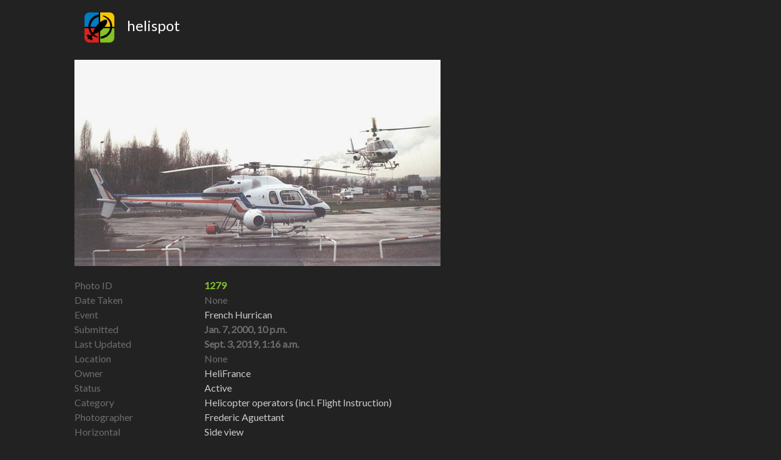

--- FILE ---
content_type: text/html; charset=utf-8
request_url: http://helispot.com/photos/1279-helifrance-aerospatiale-eurocopter-as355-twinstar-twin-ecureuil-squirrel
body_size: 3622
content:
<!doctype html>
<html lang="en">
    <head>

        <!-- Global site tag (gtag.js) - Google Analytics -->
        <script async src="https://www.googletagmanager.com/gtag/js?id=UA-25925680-1"></script>
        <script>
          window.dataLayer = window.dataLayer || [];
          function gtag(){dataLayer.push(arguments);}
          gtag('js', new Date());

          gtag('config', 'UA-25925680-1');
        </script>


        <meta charset="utf-8">
        <meta http-equiv="X-UA-Compatible" content="IE=edge">
        <meta name="viewport" content="width=device-width, initial-scale=1, shrink-to-fit=no">

        <title>Helispot</title>

        
        
        <link crossorigin="anonymous" href="https://stackpath.bootstrapcdn.com/bootstrap/4.1.1/css/bootstrap.min.css" integrity="sha384-WskhaSGFgHYWDcbwN70/dfYBj47jz9qbsMId/iRN3ewGhXQFZCSftd1LZCfmhktB" rel="stylesheet">
        <script crossorigin="anonymous" integrity="sha384-tsQFqpEReu7ZLhBV2VZlAu7zcOV+rXbYlF2cqB8txI/8aZajjp4Bqd+V6D5IgvKT" src="https://code.jquery.com/jquery-3.3.1.min.js"></script>
<script crossorigin="anonymous" integrity="sha384-ZMP7rVo3mIykV+2+9J3UJ46jBk0WLaUAdn689aCwoqbBJiSnjAK/l8WvCWPIPm49" src="https://cdnjs.cloudflare.com/ajax/libs/popper.js/1.14.3/umd/popper.min.js"></script>
<script crossorigin="anonymous" integrity="sha384-smHYKdLADwkXOn1EmN1qk/HfnUcbVRZyYmZ4qpPea6sjB/pTJ0euyQp0Mk8ck+5T" src="https://stackpath.bootstrapcdn.com/bootstrap/4.1.1/js/bootstrap.min.js"></script>
        




        <!-- jQuery -->
        <script src="https://code.jquery.com/jquery-1.9.1.min.js"></script>

        <!-- Latest compiled and minified CSS -->
        <link rel="stylesheet" href="https://maxcdn.bootstrapcdn.com/bootstrap/4.0.0/css/bootstrap.min.css" integrity="sha384-Gn5384xqQ1aoWXA+058RXPxPg6fy4IWvTNh0E263XmFcJlSAwiGgFAW/dAiS6JXm" crossorigin="anonymous">
        <!-- <link rel="stylesheet" href="https://maxcdn.bootstrapcdn.com/bootstrap/3.3.7/css/bootstrap.min.css" integrity="sha384-BVYiiSIFeK1dGmJRAkycuHAHRg32OmUcww7on3RYdg4Va+PmSTsz/K68vbdEjh4u" crossorigin="anonymous"> -->

        <!-- Optional theme -->
        <link rel="stylesheet" href="https://maxcdn.bootstrapcdn.com/bootstrap/3.3.7/css/bootstrap-theme.min.css" integrity="sha384-rHyoN1iRsVXV4nD0JutlnGaslCJuC7uwjduW9SVrLvRYooPp2bWYgmgJQIXwl/Sp" crossorigin="anonymous">

        <!-- Latest compiled and minified JavaScript -->
        <script src="https://maxcdn.bootstrapcdn.com/bootstrap/3.3.7/js/bootstrap.min.js" integrity="sha384-Tc5IQib027qvyjSMfHjOMaLkfuWVxZxUPnCJA7l2mCWNIpG9mGCD8wGNIcPD7Txa" crossorigin="anonymous"></script>

        <!-- link rel="stylesheet" href="/static/css/blog.css">-->

        <!-- fonts
        https://visme.co/blog/website-color-schemes
        -->

        <link rel="stylesheet" href="https://fonts.googleapis.com/css?family=Lato">
        <style>
            body {
                font-family: 'Lato', sans-serif !important;
                background-color: #222 !important;
                color: #fff;
            }

            .TEST {
                /* background-color: #222629 !important; */
                /* margin-bottom: 0px; */
                /* border: 2px solid red; */
            }

            .center {
                text-align: center;
            }

            .photo {
                /*
                background-image: url("/static/graphics/asfalt2.png");
                background-repeat: repeat;
                text-align: center;
                padding: 20px;
                */
                margin-bottom: 20px;
            }

            .bold {
                font-weight: bold;
            }
            .almost-black {
                color: #444;
            }

            .white {
                color: #ccc;
            }

            .gray {
                color: #6B6E70;
            }

            .dark-gray {
                /* color: #474B4F; */
                color: #575B5F;
            }

            .green {
                color: #61892F;
            }

            .yellow {
                color: #86C232;
            }

            .container-fluid {
                /* background-color: #000; */
            }

            .helispot-grid {
                padding-bottom: 200px;
            }



        </style>
    </head>
    <body>
    <!--
        <nav class="navbar navbar-default">

                <div class="navbar-header">
                    <a class="navbar-brand" href="#">
                          <img src="/static/graphics/helispot-white.gif" alt="" style="width: 50px; height: 50px;">
                    </a><img src="><b class="navbar-brand">Helispot</b></div>

                <div class="collapse navbar-collapse" id="bs-example-navbar-collapse-1">
                    <ul class="nav navbar-nav">
                        
                        
                    </ul>

                </div>
        </nav>
        -->

        <div class="container-fluid">

            <div class="row" style="padding: 20px;">
                <div class="col-sm-12 col-md-10 offset-md-1">
                    <h4><img src="/static/graphics/helispot-black.gif" alt="" style="width: 50px; height: 50px; margin-right: 20px;">helispot</h4>
                </div>
            </div>
        </div>

        

    <div class="container-fluid helispot-grid gray">

        <!--
        <div class="row">
            <div class="col">
                <h4>Photo #1279</h4>
            </div>
        </div>
        -->

        <!-- image -->
        <div class="row">
            <div class="col-md-10 offset-md-1 photo">
                <img class="img-fluid" src="/images/12/1279.jpg">
            </div>
        </div>

        <!-- photo id -->
        <div class="row">
            <div class="col-sm-12 col-md-2 offset-md-1 gray">Photo ID</div>
            <div class="col-sm-12 col-md-8 yellow bold">1279</div>
        </div>

        <!-- taken -->
        <div class="row">
            <div class="col-sm-12 col-md-2 offset-md-1 gray">Date Taken</div>
            <div class="col-sm-12 col-md-8 ">None</div>
        </div>

        <!-- event -->
        <div class="row">
            <div class="col-sm-12 col-md-2 offset-md-1 gray">Event</div>
            <div class="col-sm-12 col-md-8 white">French Hurrican</div>
        </div>

        <!-- created -->
        <div class="row">
            <div class="col-sm-12 col-md-2 offset-md-1 gray">Submitted</div>
            <div class="col-sm-12 col-md-8 gray bold">Jan. 7, 2000, 10 p.m.</div>
        </div>

        <!-- update -->
        <div class="row">
            <div class="col-sm-12 col-md-2 offset-md-1 gray">Last Updated</div>
            <div class="col-sm-12 col-md-8 gray bold">Sept. 3, 2019, 1:16 a.m.</div>
        </div>

        <!-- location -->
        <div class="row">
            <div class="col-sm-12 col-md-2 offset-md-1 gray">Location</div>
            <div class="col-sm-12 col-md-8 ">None</div>
        </div>

        <!-- owner -->
        <div class="row">
            <div class="col-sm-12 col-md-2 offset-md-1 gray">Owner</div>
            <div class="col-sm-12 col-md-8 white">
                HeliFrance
            </div>
        </div>

        <!-- status -->
        <div class="row">
            <div class="col-sm-12 col-md-2 offset-md-1 gray">Status</div>
            <div class="col-sm-12 col-md-8 white">Active</div>
        </div>

        <!-- category -->
        <div class="row">
            <div class="col-sm-12 col-md-2 offset-md-1 gray">Category</div>
            <div class="col-sm-12 col-md-8 white">Helicopter operators (incl. Flight Instruction)</div>
        </div>


        <!-- photographer -->
        <div class="row">
            <div class="col-sm-12 col-md-2 offset-md-1 gray">Photographer</div>
            <div class="col-sm-12 col-md-8 white">Frederic Aguettant</div>
        </div>

        <!-- horizontal -->
        <div class="row">
            <div class="col-sm-12 col-md-2 offset-md-1 gray">Horizontal</div>
            <div class="col-sm-12 col-md-8 white">Side view</div>
        </div>

        <!-- vertical -->
        <div class="row">
            <div class="col-sm-12 col-md-2 offset-md-1 gray">Vertical</div>
            <div class="col-sm-12 col-md-8 white">Side view</div>
        </div>

        <!-- interior -->
        <div class="row">
            <div class="col-sm-12 col-md-2 offset-md-1 gray">Interior/Exterior</div>
            <div class="col-sm-12 col-md-8 white">Exterior view</div>
        </div>

        <!-- multiple -->
        <div class="row">
            <div class="col-sm-12 col-md-2 offset-md-1 gray">Single/Multiple</div>
            <div class="col-sm-12 col-md-8 white">Multiple aircraft shown</div>
        </div>

        <!-- static -->
        <div class="row">
            <div class="col-sm-12 col-md-2 offset-md-1 gray">Static/Moving</div>
            <div class="col-sm-12 col-md-8 white">Aircraft is not operating</div>
        </div>

        <!-- instrument -->
        <div class="row">
            <div class="col-sm-12 col-md-2 offset-md-1 gray">Intrument Panel</div>
            <div class="col-sm-12 col-md-8 white">Instrument panel not shown</div>
        </div>

        <!-- detail -->
        <div class="row">
            <div class="col-sm-12 col-md-2 offset-md-1 gray">Close-Up Detail</div>
            <div class="col-sm-12 col-md-8 white">Entire helicopter shown</div>
        </div>

        <!-- night -->
        <div class="row">
            <div class="col-sm-12 col-md-2 offset-md-1 gray">Day/Night</div>
            <div class="col-sm-12 col-md-8 white">Day view</div>
        </div>

        <!-- nickname -->
        <div class="row">
            <div class="col-sm-12 col-md-2 offset-md-1 gray">Nickname</div>
            <div class="col-sm-12 col-md-8 ">None</div>
        </div>

        <!-- military unit -->
        <div class="row">
            <div class="col-sm-12 col-md-2 offset-md-1 gray">Military Unit</div>
            <div class="col-sm-12 col-md-8 ">None</div>
        </div>

        <!-- military modex -->
        <div class="row">
            <div class="col-sm-12 col-md-2 offset-md-1 gray">Military Modex</div>
            <div class="col-sm-12 col-md-8 ">None</div>
        </div>

        <!-- military number -->
        <div class="row">
            <div class="col-sm-12 col-md-2 offset-md-1 gray">Aircraft Number</div>
            <div class="col-sm-12 col-md-8 ">None</div>
        </div>

        <!-- black -->
        <div class="row">
            <div class="col-sm-12 col-md-2 offset-md-1 gray">Black Helicopter</div>
            <div class="col-sm-12 col-md-8 ">No</div>
        </div>

        <!-- notes -->
        <div class="row">
            <div class="col-sm-12 col-md-2 offset-md-1 gray">Notes</div>
            <div class="col-sm-12 col-md-8 ">None</div>
        </div>

        <!-- break -->
        <div class="row"><div class="col"><br /></div></div>




        

        <!-- helicopter -->
        <div class="row">
            <div class="col-sm-12 col-md-2 offset-md-1 gray">Helicopter</div>
            <div class="col-sm-12 col-md-8 yellow">994</div>
        </div>

        <!-- type -->
        <div class="row">
            <div class="col-sm-12 col-md-2 offset-md-1 gray">Type</div>
            <div class="col-sm-12 col-md-8"><a href="/photos/type/4" class="white">Aerospatiale/Eurocopter AS355 Twinstar/Twin Ecureuil/Squirrel</a></div>
        </div>

        <!-- variant -->
        <div class="row">
            <div class="col-sm-12 col-md-2 offset-md-1 gray">Variant</div>
            <div class="col-sm-12 col-md-8">None</div>
        </div>

        <!-- helicopter owner -->
        <div class="row">
            <div class="col-sm-12 col-md-2 offset-md-1 gray">Owner</div>
            <div class="col-sm-12 col-md-8">

                
                    <div class="container-fluid">
                    <div class="row"><a href="/photos/who/527" class="white">HeliFrance</a></div>
                    
                    
                    
                    
                    </div>
                
            </div>
        </div>

        <!-- tail number -->
        <div class="row">
            <div class="col-sm-12 col-md-2 offset-md-1 gray">Tail Number</div>
            <div class="col-sm-12 col-md-8 white">F-GHMC</div>
        </div>

        <!-- serial number -->
        <div class="row">
            <div class="col-sm-12 col-md-2 offset-md-1 gray">Serial Number</div>
            <div class="col-sm-12 col-md-8 ">None</div>
        </div>

        <!-- buno -->
        <div class="row">
            <div class="col-sm-12 col-md-2 offset-md-1 gray">Buno</div>
            <div class="col-sm-12 col-md-8 ">None</div>
        </div>

        <!-- status -->
        <div class="row">
            <div class="col-sm-12 col-md-2 offset-md-1 gray">Status</div>
            <div class="col-sm-12 col-md-8 white">Active</div>
        </div>

        <!-- in service -->
        <div class="row">
            <div class="col-sm-12 col-md-2 offset-md-1 gray">In/Out of Service</div>
            <div class="col-sm-12 col-md-8 white">Yes, helicopter is still in service</div>
        </div>

        <!-- location -->
        <div class="row">
            <div class="col-sm-12 col-md-2 offset-md-1 gray">Base Location</div>
            <div class="col-sm-12 col-md-8 white">France : ÃŽle-de-France : Hauts-de-Seine : Issy-les-Moulineaux : Paris Heliport</div>
        </div>

        <!-- notes -->
        <div class="row">
            <div class="col-sm-12 col-md-2 offset-md-1 gray">Notes</div>
            <div class="col-sm-12 col-md-8 white">Aircraft shown with Wescam installed.  Heli France Aerospatiale AS350BA Ecureuil shown hovering in background.</div>
        </div>

        


    </div>




        <!-- Bootstrap4 required files -->
        <script src="https://code.jquery.com/jquery-3.2.1.slim.min.js" integrity="sha384-KJ3o2DKtIkvYIK3UENzmM7KCkRr/rE9/Qpg6aAZGJwFDMVNA/GpGFF93hXpG5KkN" crossorigin="anonymous"></script>
        <script src="https://cdnjs.cloudflare.com/ajax/libs/popper.js/1.12.9/umd/popper.min.js" integrity="sha384-ApNbgh9B+Y1QKtv3Rn7W3mgPxhU9K/ScQsAP7hUibX39j7fakFPskvXusvfa0b4Q" crossorigin="anonymous"></script>
        <script src="https://maxcdn.bootstrapcdn.com/bootstrap/4.0.0/js/bootstrap.min.js" integrity="sha384-JZR6Spejh4U02d8jOt6vLEHfe/JQGiRRSQQxSfFWpi1MquVdAyjUar5+76PVCmYl" crossorigin="anonymous"></script>

    </body>
</html>
